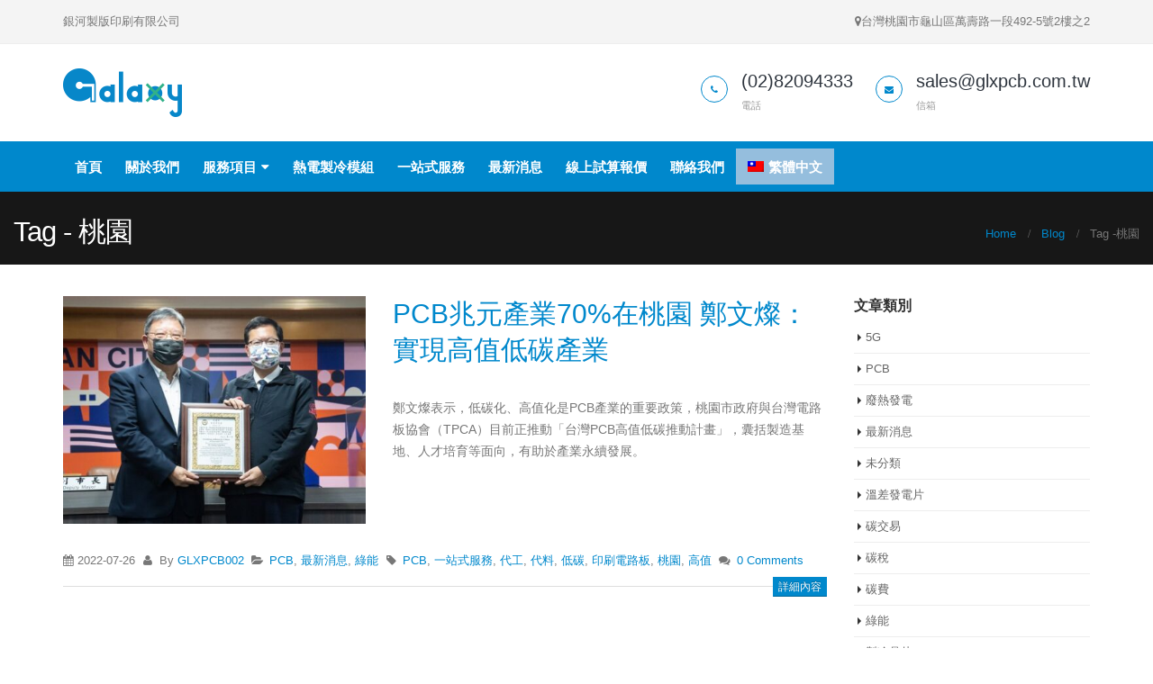

--- FILE ---
content_type: text/html; charset=UTF-8
request_url: https://glxpcb.com/tag/%E6%A1%83%E5%9C%92/
body_size: 13585
content:
<!DOCTYPE html>
<html lang="zh-hant">
<head>
    <meta charset="utf-8">
    <!--[if IE]><meta http-equiv='X-UA-Compatible' content='IE=edge,chrome=1'><![endif]-->
    <meta name="viewport" content="width=device-width, initial-scale=1.0, minimum-scale=1.0">
    <link rel="profile" href="https://gmpg.org/xfn/11" />
    <link rel="pingback" href="https://glxpcb.com/xmlrpc.php" />

        <link rel="shortcut icon" href="//glxpcb.com/wp-content/themes/porto/images/logo/favicon.ico" type="image/x-icon" />
    <link rel="apple-touch-icon" href="//glxpcb.com/wp-content/themes/porto/images/logo/apple-touch-icon.png">
    <link rel="apple-touch-icon" sizes="120x120" href="//glxpcb.com/wp-content/themes/porto/images/logo/apple-touch-icon_120x120.png">
    <link rel="apple-touch-icon" sizes="76x76" href="//glxpcb.com/wp-content/themes/porto/images/logo/apple-touch-icon_76x76.png">
    <link rel="apple-touch-icon" sizes="152x152" href="//glxpcb.com/wp-content/themes/porto/images/logo/apple-touch-icon_152x152.png">

<title>桃園 | 銀河製版印刷有限公司</title>
<link rel="alternate" hreflang="zh-hant" href="https://glxpcb.com/tag/%e6%a1%83%e5%9c%92/" />

<!-- All In One SEO Pack 3.6.2[1027,1055] -->
<script type="application/ld+json" class="aioseop-schema">{"@context":"https://schema.org","@graph":[{"@type":"Organization","@id":"https://glxpcb.com/#organization","url":"https://glxpcb.com/","name":"銀河製版印刷有限公司","sameAs":[]},{"@type":"WebSite","@id":"https://glxpcb.com/#website","url":"https://glxpcb.com/","name":"銀河製版印刷有限公司","publisher":{"@id":"https://glxpcb.com/#organization"},"potentialAction":{"@type":"SearchAction","target":"https://glxpcb.com/?s={search_term_string}","query-input":"required name=search_term_string"}},{"@type":"CollectionPage","@id":"https://glxpcb.com/tag/%e6%a1%83%e5%9c%92/#collectionpage","url":"https://glxpcb.com/tag/%e6%a1%83%e5%9c%92/","inLanguage":"zh-TW","name":"桃園","isPartOf":{"@id":"https://glxpcb.com/#website"},"breadcrumb":{"@id":"https://glxpcb.com/tag/%e6%a1%83%e5%9c%92/#breadcrumblist"}},{"@type":"BreadcrumbList","@id":"https://glxpcb.com/tag/%e6%a1%83%e5%9c%92/#breadcrumblist","itemListElement":[{"@type":"ListItem","position":1,"item":{"@type":"WebPage","@id":"https://glxpcb.com/","url":"https://glxpcb.com/","name":"銀河製版印刷有限公司"}},{"@type":"ListItem","position":2,"item":{"@type":"WebPage","@id":"https://glxpcb.com/tag/%e6%a1%83%e5%9c%92/","url":"https://glxpcb.com/tag/%e6%a1%83%e5%9c%92/","name":"桃園"}}]}]}</script>
<link rel="canonical" href="https://glxpcb.com/tag/%e6%a1%83%e5%9c%92/" />
<!-- All In One SEO Pack -->
<link rel='dns-prefetch' href='//player.vimeo.com' />
<link rel='dns-prefetch' href='//fonts.googleapis.com' />
<link rel='dns-prefetch' href='//s.w.org' />
<link rel="alternate" type="application/rss+xml" title="訂閱《銀河製版印刷有限公司》&raquo; 資訊提供" href="https://glxpcb.com/feed/" />
<link rel="alternate" type="application/rss+xml" title="訂閱《銀河製版印刷有限公司》&raquo; 留言的資訊提供" href="https://glxpcb.com/comments/feed/" />
<link rel="alternate" type="application/rss+xml" title="訂閱《銀河製版印刷有限公司》&raquo; 標籤〈桃園〉的資訊提供" href="https://glxpcb.com/tag/%e6%a1%83%e5%9c%92/feed/" />
		<script type="text/javascript">
			window._wpemojiSettings = {"baseUrl":"https:\/\/s.w.org\/images\/core\/emoji\/11\/72x72\/","ext":".png","svgUrl":"https:\/\/s.w.org\/images\/core\/emoji\/11\/svg\/","svgExt":".svg","source":{"concatemoji":"https:\/\/glxpcb.com\/wp-includes\/js\/wp-emoji-release.min.js?ver=4.9.26"}};
			!function(e,a,t){var n,r,o,i=a.createElement("canvas"),p=i.getContext&&i.getContext("2d");function s(e,t){var a=String.fromCharCode;p.clearRect(0,0,i.width,i.height),p.fillText(a.apply(this,e),0,0);e=i.toDataURL();return p.clearRect(0,0,i.width,i.height),p.fillText(a.apply(this,t),0,0),e===i.toDataURL()}function c(e){var t=a.createElement("script");t.src=e,t.defer=t.type="text/javascript",a.getElementsByTagName("head")[0].appendChild(t)}for(o=Array("flag","emoji"),t.supports={everything:!0,everythingExceptFlag:!0},r=0;r<o.length;r++)t.supports[o[r]]=function(e){if(!p||!p.fillText)return!1;switch(p.textBaseline="top",p.font="600 32px Arial",e){case"flag":return s([55356,56826,55356,56819],[55356,56826,8203,55356,56819])?!1:!s([55356,57332,56128,56423,56128,56418,56128,56421,56128,56430,56128,56423,56128,56447],[55356,57332,8203,56128,56423,8203,56128,56418,8203,56128,56421,8203,56128,56430,8203,56128,56423,8203,56128,56447]);case"emoji":return!s([55358,56760,9792,65039],[55358,56760,8203,9792,65039])}return!1}(o[r]),t.supports.everything=t.supports.everything&&t.supports[o[r]],"flag"!==o[r]&&(t.supports.everythingExceptFlag=t.supports.everythingExceptFlag&&t.supports[o[r]]);t.supports.everythingExceptFlag=t.supports.everythingExceptFlag&&!t.supports.flag,t.DOMReady=!1,t.readyCallback=function(){t.DOMReady=!0},t.supports.everything||(n=function(){t.readyCallback()},a.addEventListener?(a.addEventListener("DOMContentLoaded",n,!1),e.addEventListener("load",n,!1)):(e.attachEvent("onload",n),a.attachEvent("onreadystatechange",function(){"complete"===a.readyState&&t.readyCallback()})),(n=t.source||{}).concatemoji?c(n.concatemoji):n.wpemoji&&n.twemoji&&(c(n.twemoji),c(n.wpemoji)))}(window,document,window._wpemojiSettings);
		</script>
		<style type="text/css">
img.wp-smiley,
img.emoji {
	display: inline !important;
	border: none !important;
	box-shadow: none !important;
	height: 1em !important;
	width: 1em !important;
	margin: 0 .07em !important;
	vertical-align: -0.1em !important;
	background: none !important;
	padding: 0 !important;
}
</style>
<link rel='stylesheet' id='contact-form-7-css'  href='https://glxpcb.com/wp-content/plugins/contact-form-7/includes/css/styles.css?ver=5.1.4' type='text/css' media='all' />
<link rel='stylesheet' id='video_player_youtube_vimeo_site_css-css'  href='https://glxpcb.com/wp-content/plugins/lbg_vp_youtube_vimeo_addon_visual_composer/video_player_youtube_vimeo/youtubeVimeoWithPlaylist.css?ver=4.9.26' type='text/css' media='all' />
<link rel='stylesheet' id='video_player_youtube_vimeo_text_classes-css'  href='https://glxpcb.com/wp-content/plugins/lbg_vp_youtube_vimeo_addon_visual_composer/video_player_youtube_vimeo/text_classes.css?ver=4.9.26' type='text/css' media='all' />
<link rel='stylesheet' id='rs-plugin-settings-css'  href='https://glxpcb.com/wp-content/plugins/revslider/public/assets/css/settings.css?ver=5.4.7.4' type='text/css' media='all' />
<style id='rs-plugin-settings-inline-css' type='text/css'>
#rs-demo-id {}
.tparrows:before{color:#0088cc;text-shadow:0 0 3px #fff;}.revslider-initialised .tp-loader{z-index:18;}
</style>
<link rel='stylesheet' id='wpml-menu-item-0-css'  href='//glxpcb.com/wp-content/plugins/sitepress-multilingual-cms/templates/language-switchers/menu-item/style.css?ver=1' type='text/css' media='all' />
<style id='wpml-menu-item-0-inline-css' type='text/css'>
.wpml-ls-slot-61, .wpml-ls-slot-61 a, .wpml-ls-slot-61 a:visited{background-color:#cbddeb;color:#000000;}.wpml-ls-slot-61:hover, .wpml-ls-slot-61:hover a, .wpml-ls-slot-61 a:hover{color:#ffffff;background-color:#95bedd;}.wpml-ls-slot-61.wpml-ls-current-language, .wpml-ls-slot-61.wpml-ls-current-language a, .wpml-ls-slot-61.wpml-ls-current-language a:visited{color:#ffffff;background-color:#95bedd;}.wpml-ls-slot-61.wpml-ls-current-language:hover, .wpml-ls-slot-61.wpml-ls-current-language:hover a, .wpml-ls-slot-61.wpml-ls-current-language a:hover{color:#000000;background-color:#95bedd;}.wpml-ls-slot-61.wpml-ls-current-language .wpml-ls-slot-61, .wpml-ls-slot-61.wpml-ls-current-language .wpml-ls-slot-61 a, .wpml-ls-slot-61.wpml-ls-current-language .wpml-ls-slot-61 a:visited{background-color:#cbddeb;color:#000000;}.wpml-ls-slot-61.wpml-ls-current-language .wpml-ls-slot-61:hover, .wpml-ls-slot-61.wpml-ls-current-language .wpml-ls-slot-61:hover a, .wpml-ls-slot-61.wpml-ls-current-language .wpml-ls-slot-61 a:hover {color:#ffffff;background-color:#95bedd;}
</style>
<link rel='stylesheet' id='tablepress-default-css'  href='https://glxpcb.com/wp-content/tablepress-combined.min.css?ver=4' type='text/css' media='all' />
<link rel='stylesheet' id='js_composer_front-css'  href='https://glxpcb.com/wp-content/themes/porto/css/js_composer_1.css?ver=4.9.26' type='text/css' media='all' />
<link rel='stylesheet' id='porto-bootstrap-css'  href='https://glxpcb.com/wp-content/themes/porto/css/bootstrap_1.css?ver=4.9.26' type='text/css' media='all' />
<link rel='stylesheet' id='porto-plugins-css'  href='https://glxpcb.com/wp-content/themes/porto/css/plugins.css?ver=4.9.26' type='text/css' media='all' />
<link rel='stylesheet' id='porto-google-fonts-css'  href='//fonts.googleapis.com/css?family=Arial%2C+Helvetica%2C+sans-serif%3A200%2C300%2C400%2C700%2C800%7CShadows+Into+Light%3A200%2C300%2C400%2C700%2C800%7COpen+Sans%3A200%2C300%2C400%2C700%2C800&#038;subset=cyrillic%2Ccyrillic-ext%2Cgreek%2Cgreek-ext%2Ckhmer%2Clatin%2Clatin-ext%2Cvietnamese&#038;ver=4.9.26' type='text/css' media='all' />
<link rel='stylesheet' id='porto-theme-css'  href='https://glxpcb.com/wp-content/themes/porto/css/theme.css?ver=4.9.26' type='text/css' media='all' />
<link rel='stylesheet' id='porto-dynamic-style-css'  href='https://glxpcb.com/wp-content/themes/porto/css/dynamic_style_1.css?ver=4.9.26' type='text/css' media='all' />
<link rel='stylesheet' id='porto-skin-css'  href='https://glxpcb.com/wp-content/themes/porto/css/skin_1.css?ver=4.9.26' type='text/css' media='all' />
<link rel='stylesheet' id='porto-style-css'  href='https://glxpcb.com/wp-content/themes/porto/style.css?ver=4.9.26' type='text/css' media='all' />
<!--[if lt IE 10]>
<link rel='stylesheet' id='porto-ie-css'  href='https://glxpcb.com/wp-content/themes/porto/css/ie.css?ver=4.9.26' type='text/css' media='all' />
<![endif]-->
<link rel='stylesheet' id='styles-child-css'  href='https://glxpcb.com/wp-content/themes/porto-child/style.css?ver=4.9.26' type='text/css' media='all' />
<script type='text/javascript' src='https://glxpcb.com/wp-includes/js/jquery/jquery.js?ver=1.12.4'></script>
<script type='text/javascript' src='https://glxpcb.com/wp-includes/js/jquery/jquery-migrate.min.js?ver=1.4.1'></script>
<script type='text/javascript' src='https://player.vimeo.com/api/player.js?ver=4.9.26'></script>
<script type='text/javascript' src='https://glxpcb.com/wp-content/plugins/lbg_vp_youtube_vimeo_addon_visual_composer/video_player_youtube_vimeo/js/jquery.mousewheel.min.js?ver=4.9.26'></script>
<script type='text/javascript' src='https://glxpcb.com/wp-content/plugins/lbg_vp_youtube_vimeo_addon_visual_composer/video_player_youtube_vimeo/js/jquery.touchSwipe.min.js?ver=4.9.26'></script>
<script type='text/javascript' src='https://glxpcb.com/wp-content/plugins/lbg_vp_youtube_vimeo_addon_visual_composer/video_player_youtube_vimeo/js/youtubeVimeoWithPlaylist.js?ver=4.9.26'></script>
<script type='text/javascript' src='https://glxpcb.com/wp-content/themes/porto/js/popper.min.js?ver=4.4.4'></script>
<script type='text/javascript' src='https://glxpcb.com/wp-content/themes/porto/js/bootstrap.optimized.min.js?ver=4.4.4'></script>
<script type='text/javascript' src='https://glxpcb.com/wp-content/themes/porto/js/plugins.min.js?ver=4.4.4'></script>
<link rel='https://api.w.org/' href='https://glxpcb.com/wp-json/' />
<link rel="EditURI" type="application/rsd+xml" title="RSD" href="https://glxpcb.com/xmlrpc.php?rsd" />
<link rel="wlwmanifest" type="application/wlwmanifest+xml" href="https://glxpcb.com/wp-includes/wlwmanifest.xml" /> 
<meta name="generator" content="WordPress 4.9.26" />
<meta name="generator" content="WPML ver:4.2.7.1 stt:62,1;" />
<style type="text/css">
body, p, h1, h2, h3, h4, h5, h6, a {
    font-family: 微軟正黑體, "Microsoft JhengHei", Helvetica, Arial, sans-serif !important;
}</style>

		<script>
			(function(i,s,o,g,r,a,m){i['GoogleAnalyticsObject']=r;i[r]=i[r]||function(){
			(i[r].q=i[r].q||[]).push(arguments)},i[r].l=1*new Date();a=s.createElement(o),
			m=s.getElementsByTagName(o)[0];a.async=1;a.src=g;m.parentNode.insertBefore(a,m)
			})(window,document,'script','https://www.google-analytics.com/analytics.js','ga');
			ga('create', 'UA-128979030-1', 'auto');
			ga('require', 'displayfeatures');
			ga('require', 'linkid');
			ga('set', 'anonymizeIp', true);
			ga('set', 'forceSSL', true);
			ga('send', 'pageview');
		</script>

	<meta name="generator" content="Powered by WPBakery Page Builder - drag and drop page builder for WordPress."/>
<!--[if lte IE 9]><link rel="stylesheet" type="text/css" href="https://glxpcb.com/wp-content/plugins/js_composer/assets/css/vc_lte_ie9.min.css" media="screen"><![endif]--><meta name="generator" content="Powered by Slider Revolution 5.4.7.4 - responsive, Mobile-Friendly Slider Plugin for WordPress with comfortable drag and drop interface." />
<script type="text/javascript">function setREVStartSize(e){									
						try{ e.c=jQuery(e.c);var i=jQuery(window).width(),t=9999,r=0,n=0,l=0,f=0,s=0,h=0;
							if(e.responsiveLevels&&(jQuery.each(e.responsiveLevels,function(e,f){f>i&&(t=r=f,l=e),i>f&&f>r&&(r=f,n=e)}),t>r&&(l=n)),f=e.gridheight[l]||e.gridheight[0]||e.gridheight,s=e.gridwidth[l]||e.gridwidth[0]||e.gridwidth,h=i/s,h=h>1?1:h,f=Math.round(h*f),"fullscreen"==e.sliderLayout){var u=(e.c.width(),jQuery(window).height());if(void 0!=e.fullScreenOffsetContainer){var c=e.fullScreenOffsetContainer.split(",");if (c) jQuery.each(c,function(e,i){u=jQuery(i).length>0?u-jQuery(i).outerHeight(!0):u}),e.fullScreenOffset.split("%").length>1&&void 0!=e.fullScreenOffset&&e.fullScreenOffset.length>0?u-=jQuery(window).height()*parseInt(e.fullScreenOffset,0)/100:void 0!=e.fullScreenOffset&&e.fullScreenOffset.length>0&&(u-=parseInt(e.fullScreenOffset,0))}f=u}else void 0!=e.minHeight&&f<e.minHeight&&(f=e.minHeight);e.c.closest(".rev_slider_wrapper").css({height:f})					
						}catch(d){console.log("Failure at Presize of Slider:"+d)}						
					};</script>
<style type="text/css" title="dynamic-css" class="options-output">.alternative-font, a{color:#0088cc;}.header-wrapper{background-color:transparent;}#header .header-main{background-color:#ffffff;}#header, #header .header-main .header-contact, #header .header-main .header-contact *, #header .header-main .header-contact .nav-top > li > a, #header .top-links > li.menu-item:before{color:#999999;}.page-top{background-color:#171717;}#footer{background-color:#0e0e0e;}#footer .footer-main{background-color:transparent;}#footer .footer-bottom{background-color:transparent;}#footer .footer-bottom, #footer .footer-bottom p, #footer .footer-bottom .widget > div > ul li, #footer .footer-bottom .widget > ul li{color:#555555;}#mini-cart.minicart-inline .cart-items, #mini-cart .minicart-icon{color:#0088cc;}#mini-cart .cart-items{color:#0088cc;}#mini-cart.minicart-box{border-color:transparent;}#mini-cart.minicart-box, #mini-cart.minicart-inline{background:transparent;}#mini-cart .cart-popup, #mini-cart .cart-popup:before{border-color:#0088cc;}.main-menu-wrap .menu-right #mini-cart.minicart-inline .cart-items, .main-menu-wrap .menu-right #mini-cart .minicart-icon{color:#ffffff;}.main-menu-wrap .menu-right #mini-cart .cart-items{color:#0088cc;}.main-menu-wrap .menu-right #mini-cart.minicart-box{border-color:#ffffff;}.main-menu-wrap .menu-right #mini-cart.minicart-box, .main-menu-wrap .menu-right #mini-cart.minicart-inline{background:#ffffff;}.main-menu-wrap .menu-right #mini-cart .cart-popup, .main-menu-wrap .menu-right #mini-cart .cart-popup:before{border-color:#006fa6;}</style><style id="porto-generated-css-output" type="text/css">.ms-loading-container .ms-loading,.ms-slide .ms-slide-loading{background-image:none !important;background-color:transparent !important;box-shadow:none !important;}#header .logo{max-width:170px;}@media (min-width:1200px){#header .logo{max-width:250px;}}@media (max-width:991px){#header .logo{max-width:110px;}}@media (max-width:767px){#header .logo{max-width:110px;}}#header.sticky-header .logo{width:100px;}#header .feature-box .feature-box-icon{min-width:3em;min-height:3em;padding:0;}#footer .footer-bottom{padding-top:0;}#footer .footer-main > .container{padding-bottom:0;}#header .welcome-msg{display:block;}#footer h4{font-size:1.8em;font-weight:200;}</style><noscript><style type="text/css"> .wpb_animate_when_almost_visible { opacity: 1; }</style></noscript>
<link rel="stylesheet" href="https://cdnjs.cloudflare.com/ajax/libs/simple-line-icons/2.4.1/css/simple-line-icons.css"></head>
<body data-ocssl='1' class="archive tag tag-205 full blog-1  cooltimeline-body wpb-js-composer js-comp-ver-5.4.7 vc_responsive">
    
    <div class="page-wrapper"><!-- page wrapper -->

        
                    <div class="header-wrapper clearfix"><!-- header wrapper -->
                                
                    <header id="header" class="header-separate header-corporate header-14 search-sm sticky-menu-header">
            <div class="header-top">
            <div class="container">
                <div class="header-left">
                    <span class="welcome-msg"><p class="pull-left">
	銀河製版印刷有限公司
</p>
<p class="pull-right">
	<i class="fa fa-map-marker"></i>台灣桃園市龜山區萬壽路一段492-5號2樓之2
</p></span>                </div>
                <div class="header-right">
                                                        </div>
            </div>
        </div>
    
    <div class="header-main">
        <div class="container">
            <div class="header-left">
                <div class="logo">    <a href="https://glxpcb.com/" title="銀河製版印刷有限公司 - " rel="home">
                <img class="img-responsive standard-logo" src="//glxpcb.com/wp-content/uploads/2018/07/logo-133x54.png" alt="銀河製版印刷有限公司" /><img class="img-responsive retina-logo" src="//glxpcb.com/wp-content/uploads/2018/07/logo-266x108.png" alt="銀河製版印刷有限公司" style="max-height:px;display:none;" />            </a>
    </div>            </div>
            <div class="header-right">
                <div class="header-contact"><ul class="header-extra-info d-none d-sm-block">
	<li>
		<div class="feature-box feature-box-style-3">
			<div class="feature-box-icon">
				<i class="fa fa-phone text-color-primary"></i>
			</div>
			<div class="feature-box-info">
				<h4 class="m-b-none text-color-dark">(02)82094333</h4>
				<p><small>電話</small></p>
			</div>
		</div>
	</li>
	<li>
		<div class="feature-box feature-box-style-3">
			<div class="feature-box-icon">
				<i class="fa fa-envelope text-color-primary"></i>
			</div>
			<div class="feature-box-info">
				<h4 class="m-b-none text-color-dark">sales@glxpcb.com.tw</h4>
				<p><small>信箱</small></p>
			</div>
		</div>
	</li>
</ul></div>                                <a class="mobile-toggle"><i class="fa fa-reorder"></i></a>
                
                
            </div>
        </div>
        
<div id="nav-panel" class="">
    <div class="container">
        <div class="mobile-nav-wrap">
            <div class="menu-wrap"><ul id="menu-%e9%8a%80%e6%b2%b3" class="mobile-menu accordion-menu"><li id="accordion-menu-item-804" class="menu-item menu-item-type-post_type menu-item-object-page menu-item-home "><a href="https://glxpcb.com/" rel="nofollow" class="">首頁</a></li>
<li id="accordion-menu-item-812" class="menu-item menu-item-type-post_type menu-item-object-page "><a href="https://glxpcb.com/%e9%97%9c%e6%96%bc%e6%88%91%e5%80%91/" rel="nofollow" class="">關於我們</a></li>
<li id="accordion-menu-item-813" class="menu-item menu-item-type-custom menu-item-object-custom menu-item-has-children  has-sub"><a href="#" rel="nofollow" class="">服務項目</a>
<span class="arrow"></span><ul class="sub-menu">
	<li id="accordion-menu-item-811" class="menu-item menu-item-type-post_type menu-item-object-page "><a href="https://glxpcb.com/%e5%8d%b0%e5%88%b7%e9%9b%bb%e8%b7%af%e6%9d%bf/" rel="nofollow" class="">印刷電路板</a></li>
	<li id="accordion-menu-item-810" class="menu-item menu-item-type-post_type menu-item-object-page "><a href="https://glxpcb.com/%e9%8a%85%e9%8b%81%e5%9f%ba%e6%9d%bf/" rel="nofollow" class="">銅鋁基板</a></li>
	<li id="accordion-menu-item-809" class="menu-item menu-item-type-post_type menu-item-object-page "><a href="https://glxpcb.com/%e9%ab%98%e5%b0%8e%e7%86%b1%e9%a1%9e%e9%91%bd%e7%a2%b3%e9%8b%81%e5%9f%ba%e6%9d%bf/" rel="nofollow" class="">高導熱類鑽碳鋁基板</a></li>
	<li id="accordion-menu-item-808" class="menu-item menu-item-type-post_type menu-item-object-page "><a href="https://glxpcb.com/%e6%ba%ab%e5%b7%ae%e7%99%bc%e9%9b%bb%e7%89%87/" rel="nofollow" class="">溫差發電片</a></li>
</ul>
</li>
<li id="accordion-menu-item-1994" class="menu-item menu-item-type-post_type menu-item-object-page "><a href="https://glxpcb.com/%e7%86%b1%e9%9b%bb/" rel="nofollow" class="">熱電製冷模組</a></li>
<li id="accordion-menu-item-807" class="menu-item menu-item-type-post_type menu-item-object-page "><a href="https://glxpcb.com/%e4%b8%80%e7%ab%99%e5%bc%8f%e6%9c%8d%e5%8b%99/" rel="nofollow" class="">一站式服務</a></li>
<li id="accordion-menu-item-1106" class="menu-item menu-item-type-post_type menu-item-object-page "><a href="https://glxpcb.com/blog/" rel="nofollow" class="">最新消息</a></li>
<li id="accordion-menu-item-806" class="menu-item menu-item-type-post_type menu-item-object-page "><a href="https://glxpcb.com/%e6%aa%94%e6%a1%88%e8%a9%a6%e7%ae%97/" rel="nofollow" class="">線上試算報價</a></li>
<li id="accordion-menu-item-805" class="menu-item menu-item-type-post_type menu-item-object-page "><a href="https://glxpcb.com/%e8%81%af%e7%b5%a1%e6%88%91%e5%80%91/" rel="nofollow" class="">聯絡我們</a></li>
<li id="accordion-menu-item-wpml-ls-61-zh-hant" class="menu-item wpml-ls-slot-61 wpml-ls-item wpml-ls-item-zh-hant wpml-ls-current-language wpml-ls-menu-item wpml-ls-first-item wpml-ls-last-item menu-item-type-wpml_ls_menu_item menu-item-object-wpml_ls_menu_item "><a title="繁體中文" href="https://glxpcb.com/tag/%e6%a1%83%e5%9c%92/" rel="nofollow" class=""><img class="wpml-ls-flag" src="https://glxpcb.com/wp-content/uploads/flags/zh_TW.png" alt="zh-hant" title="繁體中文"><span class="wpml-ls-native">繁體中文</span></a></li>
</ul></div>        </div>
    </div>
</div>
    </div>

            <div class="main-menu-wrap">
            <div id="main-menu" class="container ">
                                <div class="menu-center">
                    <ul id="menu-%e9%8a%80%e6%b2%b3-1" class="main-menu mega-menu show-arrow effect-down subeffect-fadein-left"><li id="nav-menu-item-804" class="menu-item menu-item-type-post_type menu-item-object-page menu-item-home  narrow "><a href="https://glxpcb.com/" class="">首頁</a></li>
<li id="nav-menu-item-812" class="menu-item menu-item-type-post_type menu-item-object-page  narrow "><a href="https://glxpcb.com/%e9%97%9c%e6%96%bc%e6%88%91%e5%80%91/" class="">關於我們</a></li>
<li id="nav-menu-item-813" class="menu-item menu-item-type-custom menu-item-object-custom menu-item-has-children  has-sub narrow "><a href="#" class="">服務項目</a>
<div class="popup"><div class="inner" style=""><ul class="sub-menu">
	<li id="nav-menu-item-811" class="menu-item menu-item-type-post_type menu-item-object-page " data-cols="1"><a href="https://glxpcb.com/%e5%8d%b0%e5%88%b7%e9%9b%bb%e8%b7%af%e6%9d%bf/" class="">印刷電路板</a></li>
	<li id="nav-menu-item-810" class="menu-item menu-item-type-post_type menu-item-object-page " data-cols="1"><a href="https://glxpcb.com/%e9%8a%85%e9%8b%81%e5%9f%ba%e6%9d%bf/" class="">銅鋁基板</a></li>
	<li id="nav-menu-item-809" class="menu-item menu-item-type-post_type menu-item-object-page " data-cols="1"><a href="https://glxpcb.com/%e9%ab%98%e5%b0%8e%e7%86%b1%e9%a1%9e%e9%91%bd%e7%a2%b3%e9%8b%81%e5%9f%ba%e6%9d%bf/" class="">高導熱類鑽碳鋁基板</a></li>
	<li id="nav-menu-item-808" class="menu-item menu-item-type-post_type menu-item-object-page " data-cols="1"><a href="https://glxpcb.com/%e6%ba%ab%e5%b7%ae%e7%99%bc%e9%9b%bb%e7%89%87/" class="">溫差發電片</a></li>
</ul></div></div>
</li>
<li id="nav-menu-item-1994" class="menu-item menu-item-type-post_type menu-item-object-page  narrow "><a href="https://glxpcb.com/%e7%86%b1%e9%9b%bb/" class="">熱電製冷模組</a></li>
<li id="nav-menu-item-807" class="menu-item menu-item-type-post_type menu-item-object-page  narrow "><a href="https://glxpcb.com/%e4%b8%80%e7%ab%99%e5%bc%8f%e6%9c%8d%e5%8b%99/" class="">一站式服務</a></li>
<li id="nav-menu-item-1106" class="menu-item menu-item-type-post_type menu-item-object-page  narrow "><a href="https://glxpcb.com/blog/" class="">最新消息</a></li>
<li id="nav-menu-item-806" class="menu-item menu-item-type-post_type menu-item-object-page  narrow "><a href="https://glxpcb.com/%e6%aa%94%e6%a1%88%e8%a9%a6%e7%ae%97/" class="">線上試算報價</a></li>
<li id="nav-menu-item-805" class="menu-item menu-item-type-post_type menu-item-object-page  narrow "><a href="https://glxpcb.com/%e8%81%af%e7%b5%a1%e6%88%91%e5%80%91/" class="">聯絡我們</a></li>
<li id="nav-menu-item-wpml-ls-61-zh-hant" class="menu-item wpml-ls-slot-61 wpml-ls-item wpml-ls-item-zh-hant wpml-ls-current-language wpml-ls-menu-item wpml-ls-first-item wpml-ls-last-item menu-item-type-wpml_ls_menu_item menu-item-object-wpml_ls_menu_item  narrow "><a title="繁體中文" href="https://glxpcb.com/tag/%e6%a1%83%e5%9c%92/" class=""><img class="wpml-ls-flag" src="https://glxpcb.com/wp-content/uploads/flags/zh_TW.png" alt="zh-hant" title="繁體中文"><span class="wpml-ls-native">繁體中文</span></a></li>
</ul>                </div>
                            </div>
        </div>
    
</header>
                            </div><!-- end header wrapper -->
        
        
                <section class="page-top wide page-header-4">
        <div class="container">
    <div class="row">
        <div class="col-lg-12 clearfix">
            <div class="pt-left">
                <h1 class="page-title">Tag - 桃園</h1>
                            </div>
                            <div class="breadcrumbs-wrap pt-right">
                    <ul class="breadcrumb"><li class="home"itemscope itemtype="http://schema.org/BreadcrumbList"><a itemprop="url" href="https://glxpcb.com" title="Go to Home Page"><span itemprop="title">Home</span></a><i class="delimiter"></i></li><li itemscope itemtype="http://schema.org/BreadcrumbList"><a itemprop="url" href="https://glxpcb.com/blog/"><span itemprop="title">Blog</span></a><i class="delimiter"></i></li><li>Tag - <li>桃園</li></li></ul>                </div>
                                </div>
    </div>
</div>    </section>
    
        <div id="main" class="column2 column2-right-sidebar boxed"><!-- main -->

            
                        <div class="container">
                            
            
            <div class="row main-content-wrap">

            <!-- main content -->
            <div class="main-content col-lg-9">

                            

<div id="content" role="main" class="">

    
        
		
        <div class="blog-posts posts-medium">

        
            
<article id="post-1472" class="post post-medium post-1472 post type-post status-publish format-standard has-post-thumbnail hentry category-pcb category-news category-202 tag-pcb tag-99 tag-172 tag-173 tag-203 tag-74 tag-205 tag-204">
	<!-- Post meta before content -->
        <div class="row">
                <div class="col-lg-5">
                                                <div class="post-image single">
                        <div class="post-slideshow porto-carousel owl-carousel">
                                                                <div>
                                        <div class="img-thumbnail">
                                            <img class="owl-lazy img-responsive" width="463" height="348" data-src="https://glxpcb.com/wp-content/uploads/2022/07/165848104270315_P17835978-463x348.jpg" alt="鄭文燦（右）提出產官研5年計畫推動PCB成為高值低碳產業" />
                                                                                    </div>
                                    </div>
                                                        </div>
                    </div>
                    
                        </div>
        <div class="col-lg-7">
            
                <div class="post-content">

                    <h2 class="entry-title"><a href="https://glxpcb.com/2022/07/26/pcb%e5%85%86%e5%85%83%e7%94%a2%e6%a5%ad70%e5%9c%a8%e6%a1%83%e5%9c%92-%e9%84%ad%e6%96%87%e7%87%a6%ef%bc%9a%e5%af%a6%e7%8f%be%e9%ab%98%e5%80%bc%e4%bd%8e%e7%a2%b3%e7%94%a2%e6%a5%ad/">PCB兆元產業70%在桃園 鄭文燦：實現高值低碳產業</a></h2>

                    <span class="vcard" style="display: none;"><span class="fn"><a href="https://glxpcb.com/author/glxpcb002/" title="「GLXPCB002」的文章" rel="author">GLXPCB002</a></span></span><span class="updated" style="display:none">2022-07-26T15:04:26+00:00</span><p class="post-excerpt">鄭文燦表示，低碳化、高值化是PCB產業的重要政策，桃園市政府與台灣電路板協會（TPCA）目前正推動「台灣PCB高值低碳推動計畫」，囊括製造基地、人才培育等面向，有助於產業永續發展。
</p>
                </div>
            </div>
        </div>
		
		<!-- Post meta after content -->
        <div class="post-meta "><span class="meta-date"><i class="fa fa-calendar"></i>2022-07-26</span><span class="meta-author"><i class="fa fa-user"></i> By <a href="https://glxpcb.com/author/glxpcb002/" title="「GLXPCB002」的文章" rel="author">GLXPCB002</a></span><span class="meta-cats"><i class="fa fa-folder-open"></i> <a href="https://glxpcb.com/category/pcb/" rel="category tag">PCB</a>, <a href="https://glxpcb.com/category/news/" rel="category tag">最新消息</a>, <a href="https://glxpcb.com/category/%e7%b6%a0%e8%83%bd/" rel="category tag">綠能</a></span><span class="meta-tags"><i class="fa fa-tag"></i> <a href="https://glxpcb.com/tag/pcb/" rel="tag">PCB</a>, <a href="https://glxpcb.com/tag/%e4%b8%80%e7%ab%99%e5%bc%8f%e6%9c%8d%e5%8b%99/" rel="tag">一站式服務</a>, <a href="https://glxpcb.com/tag/%e4%bb%a3%e5%b7%a5/" rel="tag">代工</a>, <a href="https://glxpcb.com/tag/%e4%bb%a3%e6%96%99/" rel="tag">代料</a>, <a href="https://glxpcb.com/tag/%e4%bd%8e%e7%a2%b3/" rel="tag">低碳</a>, <a href="https://glxpcb.com/tag/%e5%8d%b0%e5%88%b7%e9%9b%bb%e8%b7%af%e6%9d%bf/" rel="tag">印刷電路板</a>, <a href="https://glxpcb.com/tag/%e6%a1%83%e5%9c%92/" rel="tag">桃園</a>, <a href="https://glxpcb.com/tag/%e9%ab%98%e5%80%bc/" rel="tag">高值</a></span><span class="meta-comments"><i class="fa fa-comments"></i> <a href="https://glxpcb.com/2022/07/26/pcb%e5%85%86%e5%85%83%e7%94%a2%e6%a5%ad70%e5%9c%a8%e6%a1%83%e5%9c%92-%e9%84%ad%e6%96%87%e7%87%a6%ef%bc%9a%e5%af%a6%e7%8f%be%e9%ab%98%e5%80%bc%e4%bd%8e%e7%a2%b3%e7%94%a2%e6%a5%ad/#respond" title="Comment on PCB兆元產業70%在桃園 鄭文燦：實現高值低碳產業">0 Comments</a></span></div>        <a class="btn btn-xs btn-primary pt-right" href="https://glxpcb.com/2022/07/26/pcb%e5%85%86%e5%85%83%e7%94%a2%e6%a5%ad70%e5%9c%a8%e6%a1%83%e5%9c%92-%e9%84%ad%e6%96%87%e7%87%a6%ef%bc%9a%e5%af%a6%e7%8f%be%e9%ab%98%e5%80%bc%e4%bd%8e%e7%a2%b3%e7%94%a2%e6%a5%ad/">詳細內容</a>

</article>
        
        
                    </div>

        
    </div>

        

</div><!-- end main content -->

    <div class="col-lg-3 sidebar right-sidebar"><!-- main sidebar -->
                        <div class="sidebar-content">
                        <aside id="categories-2" class="widget widget_categories"><h3 class="widget-title">文章類別</h3>		<ul>
	<li class="cat-item cat-item-232"><a href="https://glxpcb.com/category/5g/" >5G</a>
</li>
	<li class="cat-item cat-item-72"><a href="https://glxpcb.com/category/pcb/" >PCB</a>
</li>
	<li class="cat-item cat-item-206"><a href="https://glxpcb.com/category/%e5%bb%a2%e7%86%b1%e7%99%bc%e9%9b%bb/" >廢熱發電</a>
</li>
	<li class="cat-item cat-item-62"><a href="https://glxpcb.com/category/news/" >最新消息</a>
</li>
	<li class="cat-item cat-item-1"><a href="https://glxpcb.com/category/%e6%9c%aa%e5%88%86%e9%a1%9e/" >未分類</a>
</li>
	<li class="cat-item cat-item-148"><a href="https://glxpcb.com/category/%e6%ba%ab%e5%b7%ae%e7%99%bc%e9%9b%bb%e7%89%87/" >溫差發電片</a>
</li>
	<li class="cat-item cat-item-211"><a href="https://glxpcb.com/category/%e7%a2%b3%e4%ba%a4%e6%98%93/" >碳交易</a>
</li>
	<li class="cat-item cat-item-210"><a href="https://glxpcb.com/category/%e7%a2%b3%e7%a8%85/" >碳稅</a>
</li>
	<li class="cat-item cat-item-209"><a href="https://glxpcb.com/category/%e7%a2%b3%e8%b2%bb/" >碳費</a>
</li>
	<li class="cat-item cat-item-202"><a href="https://glxpcb.com/category/%e7%b6%a0%e8%83%bd/" >綠能</a>
</li>
	<li class="cat-item cat-item-252"><a href="https://glxpcb.com/category/%e8%a3%bd%e5%86%b7%e6%99%b6%e7%89%87/" >製冷晶片</a>
</li>
		</ul>
</aside><aside id="recent_posts-widget-2" class="widget widget-recent-posts"><h3 class="widget-title">最新文章</h3>            <div class="row">
                <div class="post-carousel porto-carousel owl-carousel show-nav-title" data-plugin-options="{&quot;themeConfig&quot;:true,&quot;lg&quot;:1,&quot;md&quot;:3,&quot;sm&quot;:2,&quot;single&quot;:true,&quot;animateIn&quot;:&quot;&quot;,&quot;animateOut&quot;:&quot;&quot;}">
                    <div class="post-slide"><div class="post-item-small">
            <div class="post-image img-thumbnail">
            <a href="https://glxpcb.com/2025/12/31/%e3%80%90%e9%8a%80%e6%b2%b3%e6%8a%80%e8%a1%93%e5%89%8d%e7%9e%bb%e3%80%91%e3%80%8ascience%e3%80%8b%e7%a0%94%e7%a9%b6%e7%aa%81%e7%a0%b4%ef%bc%9a%e7%a1%92%e5%8c%96%e9%8c%ab%e6%9d%90%e6%96%99%e5%b0%87/">
                <img width="85" height="85" src="https://glxpcb.com/wp-content/uploads/2025/12/Gemini_Generated_Image_8t64s98t64s98t64-e1767170220237-85x85.png" alt="銀河製版-TEG與TEC熱電技術應用" />
            </a>
        </div>
        <a href="https://glxpcb.com/2025/12/31/%e3%80%90%e9%8a%80%e6%b2%b3%e6%8a%80%e8%a1%93%e5%89%8d%e7%9e%bb%e3%80%91%e3%80%8ascience%e3%80%8b%e7%a0%94%e7%a9%b6%e7%aa%81%e7%a0%b4%ef%bc%9a%e7%a1%92%e5%8c%96%e9%8c%ab%e6%9d%90%e6%96%99%e5%b0%87/">【銀河技術前瞻】《Science》研究突破：硒化錫材料將如何提升 TEG 發電效率與 TEC 製冷性能？</a>
    <span class="post-date">2025-12-31</span></div><div class="post-item-small">
            <div class="post-image img-thumbnail">
            <a href="https://glxpcb.com/2025/12/11/%f0%9f%8c%8a-%e6%b5%b7%e6%b4%8b%e6%ba%ab%e5%b7%ae%e7%99%bc%e9%9b%bb%e5%bc%95%e7%99%bc%e7%92%b0%e8%a9%95%e8%a8%8e%e8%ab%96/">
                <img width="85" height="85" src="https://glxpcb.com/wp-content/uploads/2025/12/ChatGPT-Image-2025年12月11日-上午10_04_13-85x85.jpg" alt="" />
            </a>
        </div>
        <a href="https://glxpcb.com/2025/12/11/%f0%9f%8c%8a-%e6%b5%b7%e6%b4%8b%e6%ba%ab%e5%b7%ae%e7%99%bc%e9%9b%bb%e5%bc%95%e7%99%bc%e7%92%b0%e8%a9%95%e8%a8%8e%e8%ab%96/">🌊 海洋溫差發電引發環評討論</a>
    <span class="post-date">2025-12-11</span></div><div class="post-item-small">
            <div class="post-image img-thumbnail">
            <a href="https://glxpcb.com/2025/12/11/%f0%9f%8c%b1%e3%80%8c%e7%b6%a0%e9%a0%ad%e8%85%a6%e5%89%b5%e6%84%8f%e7%ab%b6%e8%b3%bd%e3%80%8d%e5%95%9f%e7%99%bc%e6%b0%b8%e7%ba%8c%e6%96%b0%e4%b8%96%e4%bb%a3/">
                <img width="85" height="85" src="https://glxpcb.com/wp-content/uploads/2025/12/image1211-85x85.jpg" alt="" />
            </a>
        </div>
        <a href="https://glxpcb.com/2025/12/11/%f0%9f%8c%b1%e3%80%8c%e7%b6%a0%e9%a0%ad%e8%85%a6%e5%89%b5%e6%84%8f%e7%ab%b6%e8%b3%bd%e3%80%8d%e5%95%9f%e7%99%bc%e6%b0%b8%e7%ba%8c%e6%96%b0%e4%b8%96%e4%bb%a3/">🌱「綠頭腦創意競賽」啟發永續新世代</a>
    <span class="post-date">2025-12-11</span></div></div><div class="post-slide"><div class="post-item-small">
            <div class="post-image img-thumbnail">
            <a href="https://glxpcb.com/2025/10/22/%e2%99%bb%ef%b8%8f-%e9%80%8f%e9%81%8e%e5%bb%a2%e7%86%b1%e5%9b%9e%e6%94%b6%e6%89%93%e9%80%a0%e6%b0%b8%e7%ba%8c%e8%b3%87%e6%96%99%e4%b8%ad%e5%bf%83/">
                <img width="85" height="85" src="https://glxpcb.com/wp-content/uploads/2025/10/ChatGPT-Image-2025年10月22日-上午09_34_32-85x85.png" alt="" />
            </a>
        </div>
        <a href="https://glxpcb.com/2025/10/22/%e2%99%bb%ef%b8%8f-%e9%80%8f%e9%81%8e%e5%bb%a2%e7%86%b1%e5%9b%9e%e6%94%b6%e6%89%93%e9%80%a0%e6%b0%b8%e7%ba%8c%e8%b3%87%e6%96%99%e4%b8%ad%e5%bf%83/">♻️ 透過廢熱回收打造永續資料中心</a>
    <span class="post-date">2025-10-22</span></div><div class="post-item-small">
            <div class="post-image img-thumbnail">
            <a href="https://glxpcb.com/2025/10/03/chess-%e5%a5%88%e7%b1%b3%e8%96%84%e8%86%9c%e8%ae%93-tec-%e8%a3%bd%e5%86%b7%e6%95%88%e7%8e%87%e7%bf%bb%e5%80%8d%ef%bd%9cgalaxy-pcb-%e7%86%b1%e9%9b%bb%e6%a8%a1%e7%b5%84%e5%bc%95%e9%a0%98%e7%b6%a0/">
                <img width="85" height="85" src="https://glxpcb.com/wp-content/uploads/2025/10/20250821-CHESS-Refrigeration-800x449-85x85.jpg" alt="" />
            </a>
        </div>
        <a href="https://glxpcb.com/2025/10/03/chess-%e5%a5%88%e7%b1%b3%e8%96%84%e8%86%9c%e8%ae%93-tec-%e8%a3%bd%e5%86%b7%e6%95%88%e7%8e%87%e7%bf%bb%e5%80%8d%ef%bd%9cgalaxy-pcb-%e7%86%b1%e9%9b%bb%e6%a8%a1%e7%b5%84%e5%bc%95%e9%a0%98%e7%b6%a0/">CHESS 奈米薄膜讓 TEC 製冷效率翻倍｜Galaxy PCB 熱電模組引領綠色冷卻新時代</a>
    <span class="post-date">2025-10-03</span></div><div class="post-item-small">
            <div class="post-image img-thumbnail">
            <a href="https://glxpcb.com/2025/09/12/%e5%a4%a7%e5%9c%92%e6%b1%bd%e9%9b%bb%e5%b0%8e%e5%85%a5ai%e6%99%ba%e6%85%a7%e8%a4%87%e5%be%aa%e7%92%b0%e7%99%bc%e9%9b%bb%ef%bd%9c%e7%b5%90%e5%90%88teg%e5%bb%a2%e7%86%b1%e5%9b%9e%e6%94%b6%e6%89%93/">
                <img width="85" height="85" src="https://glxpcb.com/wp-content/uploads/2025/09/抽象風格：藍綠色能量流-工業齒輪-電力符號-85x85.jpg" alt="" />
            </a>
        </div>
        <a href="https://glxpcb.com/2025/09/12/%e5%a4%a7%e5%9c%92%e6%b1%bd%e9%9b%bb%e5%b0%8e%e5%85%a5ai%e6%99%ba%e6%85%a7%e8%a4%87%e5%be%aa%e7%92%b0%e7%99%bc%e9%9b%bb%ef%bd%9c%e7%b5%90%e5%90%88teg%e5%bb%a2%e7%86%b1%e5%9b%9e%e6%94%b6%e6%89%93/">大園汽電導入AI智慧複循環發電｜結合TEG廢熱回收打造低碳能源新典範</a>
    <span class="post-date">2025-09-12</span></div></div>                </div>
            </div>
            </aside><aside id="archives-2" class="widget widget_archive"><h3 class="widget-title">檔案室</h3>		<ul>
			<li><a href='https://glxpcb.com/2025/12/'>2025 年 12 月</a></li>
	<li><a href='https://glxpcb.com/2025/10/'>2025 年 10 月</a></li>
	<li><a href='https://glxpcb.com/2025/09/'>2025 年 9 月</a></li>
	<li><a href='https://glxpcb.com/2025/08/'>2025 年 8 月</a></li>
	<li><a href='https://glxpcb.com/2025/01/'>2025 年 1 月</a></li>
	<li><a href='https://glxpcb.com/2023/12/'>2023 年 12 月</a></li>
	<li><a href='https://glxpcb.com/2023/11/'>2023 年 11 月</a></li>
	<li><a href='https://glxpcb.com/2023/10/'>2023 年 10 月</a></li>
	<li><a href='https://glxpcb.com/2023/03/'>2023 年 3 月</a></li>
	<li><a href='https://glxpcb.com/2023/02/'>2023 年 2 月</a></li>
	<li><a href='https://glxpcb.com/2023/01/'>2023 年 1 月</a></li>
	<li><a href='https://glxpcb.com/2022/12/'>2022 年 12 月</a></li>
	<li><a href='https://glxpcb.com/2022/11/'>2022 年 11 月</a></li>
	<li><a href='https://glxpcb.com/2022/10/'>2022 年 10 月</a></li>
	<li><a href='https://glxpcb.com/2022/09/'>2022 年 9 月</a></li>
	<li><a href='https://glxpcb.com/2022/08/'>2022 年 8 月</a></li>
	<li><a href='https://glxpcb.com/2022/07/'>2022 年 7 月</a></li>
	<li><a href='https://glxpcb.com/2022/03/'>2022 年 3 月</a></li>
	<li><a href='https://glxpcb.com/2021/09/'>2021 年 9 月</a></li>
	<li><a href='https://glxpcb.com/2021/07/'>2021 年 7 月</a></li>
	<li><a href='https://glxpcb.com/2020/11/'>2020 年 11 月</a></li>
	<li><a href='https://glxpcb.com/2020/09/'>2020 年 9 月</a></li>
	<li><a href='https://glxpcb.com/2019/12/'>2019 年 12 月</a></li>
	<li><a href='https://glxpcb.com/2019/09/'>2019 年 9 月</a></li>
	<li><a href='https://glxpcb.com/2019/01/'>2019 年 1 月</a></li>
	<li><a href='https://glxpcb.com/2018/12/'>2018 年 12 月</a></li>
	<li><a href='https://glxpcb.com/2018/11/'>2018 年 11 月</a></li>
	<li><a href='https://glxpcb.com/2018/10/'>2018 年 10 月</a></li>
	<li><a href='https://glxpcb.com/2018/09/'>2018 年 9 月</a></li>
	<li><a href='https://glxpcb.com/2018/07/'>2018 年 7 月</a></li>
		</ul>
		</aside><aside id="tag_cloud-2" class="widget widget_tag_cloud"><h3 class="widget-title">文章標籤</h3><div class="tagcloud"><a href="https://glxpcb.com/tag/5g/" class="tag-cloud-link tag-link-115 tag-link-position-1" style="font-size: 14.117647058824pt;" aria-label="5g (9 個項目)">5g</a>
<a href="https://glxpcb.com/tag/94v-0/" class="tag-cloud-link tag-link-132 tag-link-position-2" style="font-size: 8pt;" aria-label="94v-0 (2 個項目)">94v-0</a>
<a href="https://glxpcb.com/tag/2019/" class="tag-cloud-link tag-link-113 tag-link-position-3" style="font-size: 8pt;" aria-label="2019 (2 個項目)">2019</a>
<a href="https://glxpcb.com/tag/bergquist/" class="tag-cloud-link tag-link-84 tag-link-position-4" style="font-size: 8pt;" aria-label="Bergquist (2 個項目)">Bergquist</a>
<a href="https://glxpcb.com/tag/dk-3-48/" class="tag-cloud-link tag-link-130 tag-link-position-5" style="font-size: 8pt;" aria-label="dk 3.48 (2 個項目)">dk 3.48</a>
<a href="https://glxpcb.com/tag/fsae/" class="tag-cloud-link tag-link-176 tag-link-position-6" style="font-size: 9.4117647058824pt;" aria-label="FSAE (3 個項目)">FSAE</a>
<a href="https://glxpcb.com/tag/fst/" class="tag-cloud-link tag-link-181 tag-link-position-7" style="font-size: 9.4117647058824pt;" aria-label="FST (3 個項目)">FST</a>
<a href="https://glxpcb.com/tag/hdi/" class="tag-cloud-link tag-link-79 tag-link-position-8" style="font-size: 8pt;" aria-label="HDI (2 個項目)">HDI</a>
<a href="https://glxpcb.com/tag/henkel/" class="tag-cloud-link tag-link-86 tag-link-position-9" style="font-size: 8pt;" aria-label="Henkel (2 個項目)">Henkel</a>
<a href="https://glxpcb.com/tag/hpl/" class="tag-cloud-link tag-link-85 tag-link-position-10" style="font-size: 8pt;" aria-label="HPL (2 個項目)">HPL</a>
<a href="https://glxpcb.com/tag/lnb/" class="tag-cloud-link tag-link-135 tag-link-position-11" style="font-size: 8pt;" aria-label="LNB (2 個項目)">LNB</a>
<a href="https://glxpcb.com/tag/p2p/" class="tag-cloud-link tag-link-133 tag-link-position-12" style="font-size: 8pt;" aria-label="P2P (2 個項目)">P2P</a>
<a href="https://glxpcb.com/tag/pcb/" class="tag-cloud-link tag-link-73 tag-link-position-13" style="font-size: 22pt;" aria-label="PCB (46 個項目)">PCB</a>
<a href="https://glxpcb.com/tag/ptfe/" class="tag-cloud-link tag-link-136 tag-link-position-14" style="font-size: 8pt;" aria-label="PTFE (2 個項目)">PTFE</a>
<a href="https://glxpcb.com/tag/rfid/" class="tag-cloud-link tag-link-134 tag-link-position-15" style="font-size: 8pt;" aria-label="RFID (2 個項目)">RFID</a>
<a href="https://glxpcb.com/tag/ro4350b/" class="tag-cloud-link tag-link-129 tag-link-position-16" style="font-size: 8pt;" aria-label="ro4350b (2 個項目)">ro4350b</a>
<a href="https://glxpcb.com/tag/rogers/" class="tag-cloud-link tag-link-128 tag-link-position-17" style="font-size: 9.4117647058824pt;" aria-label="rogers (3 個項目)">rogers</a>
<a href="https://glxpcb.com/tag/sponsor/" class="tag-cloud-link tag-link-174 tag-link-position-18" style="font-size: 9.4117647058824pt;" aria-label="sponsor (3 個項目)">sponsor</a>
<a href="https://glxpcb.com/tag/sponsorship/" class="tag-cloud-link tag-link-175 tag-link-position-19" style="font-size: 9.4117647058824pt;" aria-label="sponsorship (3 個項目)">sponsorship</a>
<a href="https://glxpcb.com/tag/tec/" class="tag-cloud-link tag-link-208 tag-link-position-20" style="font-size: 15.058823529412pt;" aria-label="TEC (11 個項目)">TEC</a>
<a href="https://glxpcb.com/tag/teg/" class="tag-cloud-link tag-link-154 tag-link-position-21" style="font-size: 15.882352941176pt;" aria-label="TEG (13 個項目)">TEG</a>
<a href="https://glxpcb.com/tag/thermoelectric/" class="tag-cloud-link tag-link-155 tag-link-position-22" style="font-size: 8pt;" aria-label="Thermoelectric (2 個項目)">Thermoelectric</a>
<a href="https://glxpcb.com/tag/thermoelectric-generateor/" class="tag-cloud-link tag-link-156 tag-link-position-23" style="font-size: 8pt;" aria-label="Thermoelectric Generateor (2 個項目)">Thermoelectric Generateor</a>
<a href="https://glxpcb.com/tag/ul/" class="tag-cloud-link tag-link-131 tag-link-position-24" style="font-size: 9.4117647058824pt;" aria-label="UL (3 個項目)">UL</a>
<a href="https://glxpcb.com/tag/%e4%b8%80%e7%ab%99%e5%bc%8f%e6%9c%8d%e5%8b%99/" class="tag-cloud-link tag-link-99 tag-link-position-25" style="font-size: 12.941176470588pt;" aria-label="一站式服務 (7 個項目)">一站式服務</a>
<a href="https://glxpcb.com/tag/%e4%bb%a3%e5%b7%a5/" class="tag-cloud-link tag-link-172 tag-link-position-26" style="font-size: 12.352941176471pt;" aria-label="代工 (6 個項目)">代工</a>
<a href="https://glxpcb.com/tag/%e4%bb%a3%e6%96%99/" class="tag-cloud-link tag-link-173 tag-link-position-27" style="font-size: 12.352941176471pt;" aria-label="代料 (6 個項目)">代料</a>
<a href="https://glxpcb.com/tag/%e5%8d%b0%e5%88%b7%e9%9b%bb%e8%b7%af%e6%9d%bf/" class="tag-cloud-link tag-link-74 tag-link-position-28" style="font-size: 13.529411764706pt;" aria-label="印刷電路板 (8 個項目)">印刷電路板</a>
<a href="https://glxpcb.com/tag/%e5%8f%b0%e5%a4%a7%e8%b3%bd%e8%bb%8a%e9%9a%8a/" class="tag-cloud-link tag-link-178 tag-link-position-29" style="font-size: 8pt;" aria-label="台大賽車隊 (2 個項目)">台大賽車隊</a>
<a href="https://glxpcb.com/tag/%e5%8f%b0%e7%a7%91%e5%a4%a7%e8%b3%bd%e8%bb%8a%e9%9a%8a/" class="tag-cloud-link tag-link-220 tag-link-position-30" style="font-size: 8pt;" aria-label="台科大賽車隊 (2 個項目)">台科大賽車隊</a>
<a href="https://glxpcb.com/tag/%e5%bb%a2%e7%86%b1%e7%99%bc%e9%9b%bb/" class="tag-cloud-link tag-link-207 tag-link-position-31" style="font-size: 20.352941176471pt;" aria-label="廢熱發電 (33 個項目)">廢熱發電</a>
<a href="https://glxpcb.com/tag/%e6%9c%80%e6%96%b0%e6%b6%88%e6%81%af/" class="tag-cloud-link tag-link-222 tag-link-position-32" style="font-size: 18.352941176471pt;" aria-label="最新消息 (22 個項目)">最新消息</a>
<a href="https://glxpcb.com/tag/%e6%ba%ab%e5%b7%ae%e7%99%bc%e9%9b%bb/" class="tag-cloud-link tag-link-149 tag-link-position-33" style="font-size: 15.411764705882pt;" aria-label="溫差發電 (12 個項目)">溫差發電</a>
<a href="https://glxpcb.com/tag/%e6%ba%ab%e5%b7%ae%e7%99%bc%e9%9b%bb%e7%89%87/" class="tag-cloud-link tag-link-223 tag-link-position-34" style="font-size: 18.352941176471pt;" aria-label="溫差發電片 (22 個項目)">溫差發電片</a>
<a href="https://glxpcb.com/tag/%e7%92%b0%e4%bf%9d/" class="tag-cloud-link tag-link-75 tag-link-position-35" style="font-size: 8pt;" aria-label="環保 (2 個項目)">環保</a>
<a href="https://glxpcb.com/tag/%e7%a2%b3%e4%ba%a4%e6%98%93/" class="tag-cloud-link tag-link-214 tag-link-position-36" style="font-size: 19.176470588235pt;" aria-label="碳交易 (26 個項目)">碳交易</a>
<a href="https://glxpcb.com/tag/%e7%a2%b3%e7%a8%85/" class="tag-cloud-link tag-link-213 tag-link-position-37" style="font-size: 19.176470588235pt;" aria-label="碳稅 (26 個項目)">碳稅</a>
<a href="https://glxpcb.com/tag/%e7%a2%b3%e8%b2%bb/" class="tag-cloud-link tag-link-212 tag-link-position-38" style="font-size: 19.176470588235pt;" aria-label="碳費 (26 個項目)">碳費</a>
<a href="https://glxpcb.com/tag/%e7%b6%a0%e8%83%bd/" class="tag-cloud-link tag-link-152 tag-link-position-39" style="font-size: 20.117647058824pt;" aria-label="綠能 (31 個項目)">綠能</a>
<a href="https://glxpcb.com/tag/%e9%8b%81%e5%9f%ba%e6%9d%bf/" class="tag-cloud-link tag-link-82 tag-link-position-40" style="font-size: 8pt;" aria-label="鋁基板 (2 個項目)">鋁基板</a>
<a href="https://glxpcb.com/tag/%e9%8b%81%e6%9d%bf/" class="tag-cloud-link tag-link-83 tag-link-position-41" style="font-size: 8pt;" aria-label="鋁板 (2 個項目)">鋁板</a>
<a href="https://glxpcb.com/tag/%e9%9b%bb%e5%8b%95%e8%bb%8a/" class="tag-cloud-link tag-link-179 tag-link-position-42" style="font-size: 8pt;" aria-label="電動車 (2 個項目)">電動車</a>
<a href="https://glxpcb.com/tag/%e9%ab%98%e5%a3%93%e5%b0%84%e9%a0%bb/" class="tag-cloud-link tag-link-137 tag-link-position-43" style="font-size: 8pt;" aria-label="高壓射頻 (2 個項目)">高壓射頻</a>
<a href="https://glxpcb.com/tag/%e9%ab%98%e5%b0%8e%e7%86%b1/" class="tag-cloud-link tag-link-81 tag-link-position-44" style="font-size: 8pt;" aria-label="高導熱 (2 個項目)">高導熱</a>
<a href="https://glxpcb.com/tag/%e9%ab%98%e9%a0%bb/" class="tag-cloud-link tag-link-116 tag-link-position-45" style="font-size: 10.588235294118pt;" aria-label="高頻 (4 個項目)">高頻</a></div>
</aside>        </div>
            </div><!-- end main sidebar -->

    </div>
    </div>


        
            
            </div><!-- end main -->

            
            <div class="footer-wrapper ">

                
                    
<div id="footer" class="footer-3">
            <div class="footer-main">
            <div class="container">
                
                                    <div class="row">
                                                        <div class="col-lg-9">
                                    <aside id="block-widget-4" class="widget widget-block">            <div class="block">
                <div class="porto-block "><p><div class="vc_row wpb_row row"><div class="vc_column_container col-md-12"><div class="wpb_wrapper vc_column-inner"><div class="vc_row wpb_row vc_inner row"><div class="vc_column_container col-md-4"><div class="wpb_wrapper vc_column-inner"><h4  class="vc_custom_heading align-left heading-primary">關於銀河製版</h4>
	<div class="wpb_text_column wpb_content_element " >
		<div class="wpb_wrapper">
			<p><span style="font-size: 16px;">銀河製版印刷有限公司成立於1986年，已有超過30年的印刷電路板製造經驗。一站式的服務為客戶提供單一窗口，省下不必要的花費及時間，是您最值得信賴的合作夥伴。</span></p>

		</div>
	</div>
</div></div><div class="vc_column_container col-md-4"><div class="wpb_wrapper vc_column-inner"><div  class="vc_wp_custommenu wpb_content_element"><div class="widget widget_nav_menu"><div class="menu-footer-1st-container"><ul id="menu-footer-1st" class="menu"><li id="menu-item-1013" class="menu-item menu-item-type-post_type menu-item-object-page menu-item-home menu-item-1013"><a href="https://glxpcb.com/">首頁</a></li>
<li id="menu-item-1014" class="menu-item menu-item-type-post_type menu-item-object-page menu-item-1014"><a href="https://glxpcb.com/%e9%97%9c%e6%96%bc%e6%88%91%e5%80%91/">關於我們</a></li>
<li id="menu-item-1015" class="menu-item menu-item-type-taxonomy menu-item-object-category menu-item-1015"><a href="https://glxpcb.com/category/news/">最新消息</a></li>
<li id="menu-item-1016" class="menu-item menu-item-type-post_type menu-item-object-page menu-item-1016"><a href="https://glxpcb.com/%e6%aa%94%e6%a1%88%e8%a9%a6%e7%ae%97/">檔案試算</a></li>
<li id="menu-item-1017" class="menu-item menu-item-type-post_type menu-item-object-page menu-item-1017"><a href="https://glxpcb.com/%e8%81%af%e7%b5%a1%e6%88%91%e5%80%91/">聯絡我們</a></li>
</ul></div></div></div></div></div><div class="vc_column_container col-md-4"><div class="wpb_wrapper vc_column-inner"><div  class="vc_wp_custommenu wpb_content_element"><div class="widget widget_nav_menu"><div class="menu-footer-2nd-container"><ul id="menu-footer-2nd" class="menu"><li id="menu-item-1018" class="menu-item menu-item-type-custom menu-item-object-custom menu-item-has-children menu-item-1018"><a href="#">服務項目</a>
<ul class="sub-menu">
	<li id="menu-item-1019" class="menu-item menu-item-type-post_type menu-item-object-page menu-item-1019"><a href="https://glxpcb.com/%e5%8d%b0%e5%88%b7%e9%9b%bb%e8%b7%af%e6%9d%bf/">印刷電路板</a></li>
	<li id="menu-item-1020" class="menu-item menu-item-type-post_type menu-item-object-page menu-item-1020"><a href="https://glxpcb.com/%e9%8a%85%e9%8b%81%e5%9f%ba%e6%9d%bf/">銅鋁基板</a></li>
	<li id="menu-item-1022" class="menu-item menu-item-type-post_type menu-item-object-page menu-item-1022"><a href="https://glxpcb.com/%e9%ab%98%e5%b0%8e%e7%86%b1%e9%a1%9e%e9%91%bd%e7%a2%b3%e9%8b%81%e5%9f%ba%e6%9d%bf/">高導熱類鑽碳鋁基板</a></li>
	<li id="menu-item-1021" class="menu-item menu-item-type-post_type menu-item-object-page menu-item-1021"><a href="https://glxpcb.com/%e6%ba%ab%e5%b7%ae%e7%99%bc%e9%9b%bb%e7%89%87/">溫差發電片</a></li>
</ul>
</li>
</ul></div></div></div></div></div></div><div class="porto-separator  "><hr class="separator-line  align_center" style="background-image: -webkit-linear-gradient(left, transparent, #333333, transparent); background-image: linear-gradient(to right, transparent, #333333, transparent);"></div></div></div></div></p>
</div>            </div>
        </aside>                                </div>
                                                            <div class="col-lg-3">
                                    <aside id="block-widget-5" class="widget widget-block">            <div class="block">
                <div class="porto-block "><div class="vc_row wpb_row row"><div class="m-b-none vc_column_container col-md-12"><div class="wpb_wrapper vc_column-inner"><h5 style="color: #cccccc" class="vc_custom_heading align-left">聯絡我們</h5><div style="font-size: 26px;color: #ffffff" class="vc_custom_heading m-t-n-sm align-left"><strong> (02) 8209-4333</strong></div><div class="vc_empty_space"   style="height: 20px" ><span class="vc_empty_space_inner"></span></div>

	<div class="wpb_text_column wpb_content_element  m-b-n" >
		<div class="wpb_wrapper">
			<p>傳真: (02)8209-7623<br />
<i class="fa fa-envelope text-primary"></i> <a href="mailto:sales@glxpcb.com.tw">sales@glxpcb.com.tw</a></p>

		</div>
	</div>
</div></div></div></div>            </div>
        </aside><aside id="follow-us-widget-2" class="widget follow-us">        <div class="share-links">
                        <a href="https://www.linkedin.com/company/galaxy-project-co-ltd-"  rel="nofollow" target="_blank" data-toggle="tooltip" data-placement="bottom" title="Linkedin" class="share-linkedin">Linkedin</a>                    </div>

        </aside>                                </div>
                                                </div>
                
                            </div>
        </div>
    
        <div class="footer-bottom">
        <div class="container">
                        <div class="footer-left">
                                    <span class="logo">
                        <a href="https://glxpcb.com/" title="銀河製版印刷有限公司 - ">
                            <img class="img-responsive" src="//glxpcb.com/wp-content/uploads/2018/07/logo-133x54.png" alt="銀河製版印刷有限公司" />                        </a>
                    </span>
                                © Copyright 2018 Galaxy Project Co., Ltd.. All Rights Reserved.            </div>
            
            
                            <div class="footer-right"></div>
                    </div>
    </div>
    </div>
                
            </div>

        
    </div><!-- end wrapper -->
    

<!--[if lt IE 9]>
<script src="https://glxpcb.com/wp-content/themes/porto/js/html5shiv.min.js"></script>
<script src="https://glxpcb.com/wp-content/themes/porto/js/respond.min.js"></script>
<![endif]-->

<link rel='stylesheet' property='stylesheet' id='vc_google_fonts_abril_fatfaceregular-css'  href='//fonts.googleapis.com/css?family=Abril+Fatface%3Aregular&#038;ver=4.9.26' type='text/css' media='all' />
<script type='text/javascript'>
/* <![CDATA[ */
var wpcf7 = {"apiSettings":{"root":"https:\/\/glxpcb.com\/wp-json\/contact-form-7\/v1","namespace":"contact-form-7\/v1"},"cached":"1"};
/* ]]> */
</script>
<script type='text/javascript' src='https://glxpcb.com/wp-content/plugins/contact-form-7/includes/js/scripts.js?ver=5.1.4'></script>
<script type='text/javascript' src='https://glxpcb.com/wp-includes/js/jquery/ui/core.min.js?ver=1.11.4'></script>
<script type='text/javascript' src='https://glxpcb.com/wp-includes/js/jquery/ui/widget.min.js?ver=1.11.4'></script>
<script type='text/javascript' src='https://glxpcb.com/wp-includes/js/jquery/ui/mouse.min.js?ver=1.11.4'></script>
<script type='text/javascript' src='https://glxpcb.com/wp-includes/js/jquery/ui/slider.min.js?ver=1.11.4'></script>
<script type='text/javascript' src='https://glxpcb.com/wp-includes/js/jquery/ui/effect.min.js?ver=1.11.4'></script>
<script type='text/javascript' src='https://glxpcb.com/wp-includes/js/jquery/ui/effect-transfer.min.js?ver=1.11.4'></script>
<script type='text/javascript' src='https://glxpcb.com/wp-content/plugins/revslider/public/assets/js/jquery.themepunch.tools.min.js?ver=5.4.7.4' defer='defer'></script>
<script type='text/javascript' src='https://glxpcb.com/wp-content/plugins/revslider/public/assets/js/jquery.themepunch.revolution.min.js?ver=5.4.7.4' defer='defer'></script>
<script type='text/javascript' src='https://glxpcb.com/wp-content/plugins/revslider/public/assets/js/extensions/revolution.extension.actions.min.js?ver=5.4.7.4'></script>
<script type='text/javascript' src='https://glxpcb.com/wp-content/plugins/revslider/public/assets/js/extensions/revolution.extension.carousel.min.js?ver=5.4.7.4'></script>
<script type='text/javascript' src='https://glxpcb.com/wp-content/plugins/revslider/public/assets/js/extensions/revolution.extension.kenburn.min.js?ver=5.4.7.4'></script>
<script type='text/javascript' src='https://glxpcb.com/wp-content/plugins/revslider/public/assets/js/extensions/revolution.extension.layeranimation.min.js?ver=5.4.7.4'></script>
<script type='text/javascript' src='https://glxpcb.com/wp-content/plugins/revslider/public/assets/js/extensions/revolution.extension.migration.min.js?ver=5.4.7.4'></script>
<script type='text/javascript' src='https://glxpcb.com/wp-content/plugins/revslider/public/assets/js/extensions/revolution.extension.navigation.min.js?ver=5.4.7.4'></script>
<script type='text/javascript' src='https://glxpcb.com/wp-content/plugins/revslider/public/assets/js/extensions/revolution.extension.parallax.min.js?ver=5.4.7.4'></script>
<script type='text/javascript' src='https://glxpcb.com/wp-content/plugins/revslider/public/assets/js/extensions/revolution.extension.slideanims.min.js?ver=5.4.7.4'></script>
<script type='text/javascript' src='https://glxpcb.com/wp-content/plugins/revslider/public/assets/js/extensions/revolution.extension.video.min.js?ver=5.4.7.4'></script>
<script type='text/javascript' src='https://glxpcb.com/wp-content/plugins/js_composer/assets/js/dist/js_composer_front.min.js?ver=5.4.7'></script>
<script type='text/javascript'>
/* <![CDATA[ */
var js_porto_vars = {"rtl":"","ajax_url":"https:\/\/glxpcb.com\/wp-admin\/admin-ajax.php","change_logo":"1","container_width":"1170","grid_gutter_width":"30","show_sticky_header":"1","show_sticky_header_tablet":"1","show_sticky_header_mobile":"1","ajax_loader_url":":\/\/glxpcb.com\/wp-content\/themes\/porto\/images\/ajax-loader@2x.gif","category_ajax":"1","prdctfltr_ajax":"","show_minicart":"0","slider_loop":"1","slider_autoplay":"1","slider_autoheight":"1","slider_speed":"5000","slider_nav":"","slider_nav_hover":"1","slider_margin":"","slider_dots":"1","slider_animatein":"","slider_animateout":"","product_thumbs_count":"4","product_zoom":"1","product_zoom_mobile":"1","product_image_popup":"1","zoom_type":"inner","zoom_scroll":"1","zoom_lens_size":"200","zoom_lens_shape":"square","zoom_contain_lens":"1","zoom_lens_border":"1","zoom_border_color":"#888888","zoom_border":"0","screen_lg":"1200","mfp_counter":"%curr% of %total%","mfp_img_error":"<a href=\"%url%\">The image<\/a> could not be loaded.","mfp_ajax_error":"<a href=\"%url%\">The content<\/a> could not be loaded.","popup_close":"Close","popup_prev":"Previous","popup_next":"Next","request_error":"The requested content cannot be loaded.<br\/>Please try again later."};
/* ]]> */
</script>
<script type='text/javascript' src='https://glxpcb.com/wp-content/themes/porto/js/theme.min.js?ver=4.4.4'></script>
<script type='text/javascript' src='https://glxpcb.com/wp-includes/js/wp-embed.min.js?ver=4.9.26'></script>
<script type="text/javascript">
(function($){


         $('html:lang(en-US) .timeline-main-title').text('History');

})(jQuery);

</script>

    <script type="text/javascript">
        
                    jQuery(document).ready(function(){});
                    </script>
</body>
</html>
<!-- Page generated by LiteSpeed Cache 3.4.2 on 2026-01-15 16:51:04 -->

--- FILE ---
content_type: text/plain
request_url: https://www.google-analytics.com/j/collect?v=1&_v=j102&aip=1&a=772595345&t=pageview&_s=1&dl=https%3A%2F%2Fglxpcb.com%2Ftag%2F%25E6%25A1%2583%25E5%259C%2592%2F&ul=en-us%40posix&dt=%E6%A1%83%E5%9C%92%20%7C%20%E9%8A%80%E6%B2%B3%E8%A3%BD%E7%89%88%E5%8D%B0%E5%88%B7%E6%9C%89%E9%99%90%E5%85%AC%E5%8F%B8&sr=1280x720&vp=1280x720&_u=aGBAgUIhAAAAACAAI~&jid=1253834207&gjid=1477715180&cid=1833301992.1768618109&tid=UA-128979030-1&_gid=198054012.1768618109&_slc=1&z=1612377641
body_size: -449
content:
2,cG-Q71636Q0N9